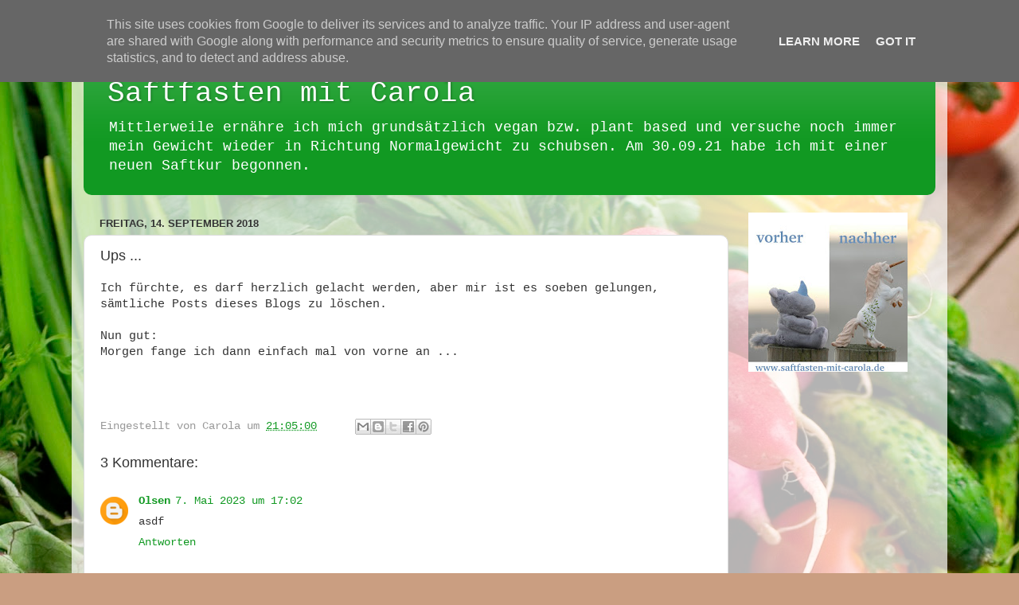

--- FILE ---
content_type: text/html; charset=utf-8
request_url: https://www.google.com/recaptcha/api2/aframe
body_size: 268
content:
<!DOCTYPE HTML><html><head><meta http-equiv="content-type" content="text/html; charset=UTF-8"></head><body><script nonce="el_l2C7XSgUNANkvHOsA6w">/** Anti-fraud and anti-abuse applications only. See google.com/recaptcha */ try{var clients={'sodar':'https://pagead2.googlesyndication.com/pagead/sodar?'};window.addEventListener("message",function(a){try{if(a.source===window.parent){var b=JSON.parse(a.data);var c=clients[b['id']];if(c){var d=document.createElement('img');d.src=c+b['params']+'&rc='+(localStorage.getItem("rc::a")?sessionStorage.getItem("rc::b"):"");window.document.body.appendChild(d);sessionStorage.setItem("rc::e",parseInt(sessionStorage.getItem("rc::e")||0)+1);localStorage.setItem("rc::h",'1769047631405');}}}catch(b){}});window.parent.postMessage("_grecaptcha_ready", "*");}catch(b){}</script></body></html>